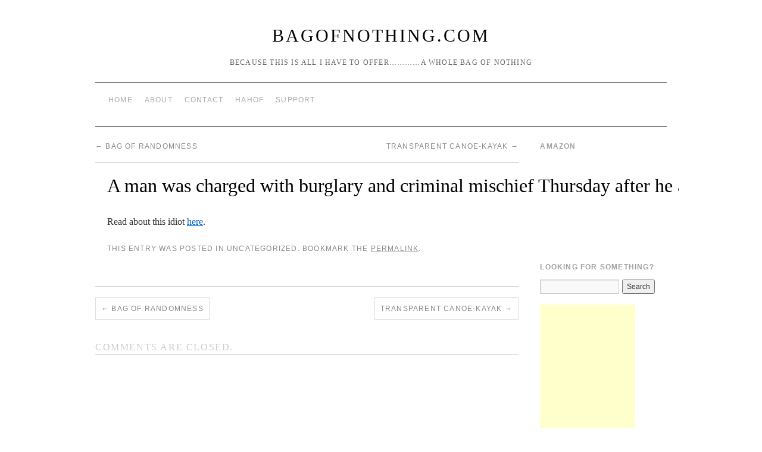

--- FILE ---
content_type: text/html; charset=UTF-8
request_url: https://www.bagofnothing.com/2006/05/a-man-was-charged-with-burglary-and-criminal-mischief-thursday-after-he-allegedly-broke-into-a-funeral-home-and-fell-asleep-in-a-coffin/
body_size: 8341
content:
<!doctype html>
<!--[if lt IE 7]> <html class="no-js ie6 lt-ie9 lt-ie8 lt-ie7" lang="en-US"> <![endif]-->
<!--[if IE 7]>    <html class="no-js ie7 lt-ie9 lt-ie8" lang="en-US"> <![endif]-->
<!--[if IE 8]>    <html class="no-js ie8 lt-ie9" lang="en-US"> <![endif]-->
<!--[if gt IE 8]><!--> <html class="no-js" lang="en-US"> <!--<![endif]-->
	<head>
		<meta charset="UTF-8" />
		<meta http-equiv="X-UA-Compatible" content="IE=edge,chrome=1">
		<meta name="viewport" content="width=device-width">
		<title>A man was charged with burglary and criminal mischief Thursday after he allegedly broke into a funeral home and fell asleep in a coffin. &raquo; BagOfNothing.com</title>
		<link rel="profile" href="https://gmpg.org/xfn/11" />
		<link rel="pingback" href="https://www.bagofnothing.com/wordpress/xmlrpc.php" />
		<style type="text/css"> #wrapper { max-width: 960px !important;} </style>
		<meta name='robots' content='max-image-preview:large' />
<link rel='dns-prefetch' href='//www.googletagmanager.com' />
<link rel="alternate" type="application/rss+xml" title="BagOfNothing.com &raquo; Feed" href="https://www.bagofnothing.com/feed/" />
<link rel="alternate" type="application/rss+xml" title="BagOfNothing.com &raquo; Comments Feed" href="https://www.bagofnothing.com/comments/feed/" />
<link rel="alternate" title="oEmbed (JSON)" type="application/json+oembed" href="https://www.bagofnothing.com/wp-json/oembed/1.0/embed?url=https%3A%2F%2Fwww.bagofnothing.com%2F2006%2F05%2Fa-man-was-charged-with-burglary-and-criminal-mischief-thursday-after-he-allegedly-broke-into-a-funeral-home-and-fell-asleep-in-a-coffin%2F" />
<link rel="alternate" title="oEmbed (XML)" type="text/xml+oembed" href="https://www.bagofnothing.com/wp-json/oembed/1.0/embed?url=https%3A%2F%2Fwww.bagofnothing.com%2F2006%2F05%2Fa-man-was-charged-with-burglary-and-criminal-mischief-thursday-after-he-allegedly-broke-into-a-funeral-home-and-fell-asleep-in-a-coffin%2F&#038;format=xml" />
<style id='wp-img-auto-sizes-contain-inline-css' type='text/css'>
img:is([sizes=auto i],[sizes^="auto," i]){contain-intrinsic-size:3000px 1500px}
/*# sourceURL=wp-img-auto-sizes-contain-inline-css */
</style>
<link rel='stylesheet' id='style.css-css' href='https://www.bagofnothing.com/wordpress/wp-content/themes/brunelleschi/style.css?ver=6.9' type='text/css' media='all' />
<style id='wp-emoji-styles-inline-css' type='text/css'>

	img.wp-smiley, img.emoji {
		display: inline !important;
		border: none !important;
		box-shadow: none !important;
		height: 1em !important;
		width: 1em !important;
		margin: 0 0.07em !important;
		vertical-align: -0.1em !important;
		background: none !important;
		padding: 0 !important;
	}
/*# sourceURL=wp-emoji-styles-inline-css */
</style>
<style id='wp-block-library-inline-css' type='text/css'>
:root{--wp-block-synced-color:#7a00df;--wp-block-synced-color--rgb:122,0,223;--wp-bound-block-color:var(--wp-block-synced-color);--wp-editor-canvas-background:#ddd;--wp-admin-theme-color:#007cba;--wp-admin-theme-color--rgb:0,124,186;--wp-admin-theme-color-darker-10:#006ba1;--wp-admin-theme-color-darker-10--rgb:0,107,160.5;--wp-admin-theme-color-darker-20:#005a87;--wp-admin-theme-color-darker-20--rgb:0,90,135;--wp-admin-border-width-focus:2px}@media (min-resolution:192dpi){:root{--wp-admin-border-width-focus:1.5px}}.wp-element-button{cursor:pointer}:root .has-very-light-gray-background-color{background-color:#eee}:root .has-very-dark-gray-background-color{background-color:#313131}:root .has-very-light-gray-color{color:#eee}:root .has-very-dark-gray-color{color:#313131}:root .has-vivid-green-cyan-to-vivid-cyan-blue-gradient-background{background:linear-gradient(135deg,#00d084,#0693e3)}:root .has-purple-crush-gradient-background{background:linear-gradient(135deg,#34e2e4,#4721fb 50%,#ab1dfe)}:root .has-hazy-dawn-gradient-background{background:linear-gradient(135deg,#faaca8,#dad0ec)}:root .has-subdued-olive-gradient-background{background:linear-gradient(135deg,#fafae1,#67a671)}:root .has-atomic-cream-gradient-background{background:linear-gradient(135deg,#fdd79a,#004a59)}:root .has-nightshade-gradient-background{background:linear-gradient(135deg,#330968,#31cdcf)}:root .has-midnight-gradient-background{background:linear-gradient(135deg,#020381,#2874fc)}:root{--wp--preset--font-size--normal:16px;--wp--preset--font-size--huge:42px}.has-regular-font-size{font-size:1em}.has-larger-font-size{font-size:2.625em}.has-normal-font-size{font-size:var(--wp--preset--font-size--normal)}.has-huge-font-size{font-size:var(--wp--preset--font-size--huge)}.has-text-align-center{text-align:center}.has-text-align-left{text-align:left}.has-text-align-right{text-align:right}.has-fit-text{white-space:nowrap!important}#end-resizable-editor-section{display:none}.aligncenter{clear:both}.items-justified-left{justify-content:flex-start}.items-justified-center{justify-content:center}.items-justified-right{justify-content:flex-end}.items-justified-space-between{justify-content:space-between}.screen-reader-text{border:0;clip-path:inset(50%);height:1px;margin:-1px;overflow:hidden;padding:0;position:absolute;width:1px;word-wrap:normal!important}.screen-reader-text:focus{background-color:#ddd;clip-path:none;color:#444;display:block;font-size:1em;height:auto;left:5px;line-height:normal;padding:15px 23px 14px;text-decoration:none;top:5px;width:auto;z-index:100000}html :where(.has-border-color){border-style:solid}html :where([style*=border-top-color]){border-top-style:solid}html :where([style*=border-right-color]){border-right-style:solid}html :where([style*=border-bottom-color]){border-bottom-style:solid}html :where([style*=border-left-color]){border-left-style:solid}html :where([style*=border-width]){border-style:solid}html :where([style*=border-top-width]){border-top-style:solid}html :where([style*=border-right-width]){border-right-style:solid}html :where([style*=border-bottom-width]){border-bottom-style:solid}html :where([style*=border-left-width]){border-left-style:solid}html :where(img[class*=wp-image-]){height:auto;max-width:100%}:where(figure){margin:0 0 1em}html :where(.is-position-sticky){--wp-admin--admin-bar--position-offset:var(--wp-admin--admin-bar--height,0px)}@media screen and (max-width:600px){html :where(.is-position-sticky){--wp-admin--admin-bar--position-offset:0px}}

/*# sourceURL=wp-block-library-inline-css */
</style><style id='global-styles-inline-css' type='text/css'>
:root{--wp--preset--aspect-ratio--square: 1;--wp--preset--aspect-ratio--4-3: 4/3;--wp--preset--aspect-ratio--3-4: 3/4;--wp--preset--aspect-ratio--3-2: 3/2;--wp--preset--aspect-ratio--2-3: 2/3;--wp--preset--aspect-ratio--16-9: 16/9;--wp--preset--aspect-ratio--9-16: 9/16;--wp--preset--color--black: #000000;--wp--preset--color--cyan-bluish-gray: #abb8c3;--wp--preset--color--white: #ffffff;--wp--preset--color--pale-pink: #f78da7;--wp--preset--color--vivid-red: #cf2e2e;--wp--preset--color--luminous-vivid-orange: #ff6900;--wp--preset--color--luminous-vivid-amber: #fcb900;--wp--preset--color--light-green-cyan: #7bdcb5;--wp--preset--color--vivid-green-cyan: #00d084;--wp--preset--color--pale-cyan-blue: #8ed1fc;--wp--preset--color--vivid-cyan-blue: #0693e3;--wp--preset--color--vivid-purple: #9b51e0;--wp--preset--gradient--vivid-cyan-blue-to-vivid-purple: linear-gradient(135deg,rgb(6,147,227) 0%,rgb(155,81,224) 100%);--wp--preset--gradient--light-green-cyan-to-vivid-green-cyan: linear-gradient(135deg,rgb(122,220,180) 0%,rgb(0,208,130) 100%);--wp--preset--gradient--luminous-vivid-amber-to-luminous-vivid-orange: linear-gradient(135deg,rgb(252,185,0) 0%,rgb(255,105,0) 100%);--wp--preset--gradient--luminous-vivid-orange-to-vivid-red: linear-gradient(135deg,rgb(255,105,0) 0%,rgb(207,46,46) 100%);--wp--preset--gradient--very-light-gray-to-cyan-bluish-gray: linear-gradient(135deg,rgb(238,238,238) 0%,rgb(169,184,195) 100%);--wp--preset--gradient--cool-to-warm-spectrum: linear-gradient(135deg,rgb(74,234,220) 0%,rgb(151,120,209) 20%,rgb(207,42,186) 40%,rgb(238,44,130) 60%,rgb(251,105,98) 80%,rgb(254,248,76) 100%);--wp--preset--gradient--blush-light-purple: linear-gradient(135deg,rgb(255,206,236) 0%,rgb(152,150,240) 100%);--wp--preset--gradient--blush-bordeaux: linear-gradient(135deg,rgb(254,205,165) 0%,rgb(254,45,45) 50%,rgb(107,0,62) 100%);--wp--preset--gradient--luminous-dusk: linear-gradient(135deg,rgb(255,203,112) 0%,rgb(199,81,192) 50%,rgb(65,88,208) 100%);--wp--preset--gradient--pale-ocean: linear-gradient(135deg,rgb(255,245,203) 0%,rgb(182,227,212) 50%,rgb(51,167,181) 100%);--wp--preset--gradient--electric-grass: linear-gradient(135deg,rgb(202,248,128) 0%,rgb(113,206,126) 100%);--wp--preset--gradient--midnight: linear-gradient(135deg,rgb(2,3,129) 0%,rgb(40,116,252) 100%);--wp--preset--font-size--small: 13px;--wp--preset--font-size--medium: 20px;--wp--preset--font-size--large: 36px;--wp--preset--font-size--x-large: 42px;--wp--preset--spacing--20: 0.44rem;--wp--preset--spacing--30: 0.67rem;--wp--preset--spacing--40: 1rem;--wp--preset--spacing--50: 1.5rem;--wp--preset--spacing--60: 2.25rem;--wp--preset--spacing--70: 3.38rem;--wp--preset--spacing--80: 5.06rem;--wp--preset--shadow--natural: 6px 6px 9px rgba(0, 0, 0, 0.2);--wp--preset--shadow--deep: 12px 12px 50px rgba(0, 0, 0, 0.4);--wp--preset--shadow--sharp: 6px 6px 0px rgba(0, 0, 0, 0.2);--wp--preset--shadow--outlined: 6px 6px 0px -3px rgb(255, 255, 255), 6px 6px rgb(0, 0, 0);--wp--preset--shadow--crisp: 6px 6px 0px rgb(0, 0, 0);}:where(.is-layout-flex){gap: 0.5em;}:where(.is-layout-grid){gap: 0.5em;}body .is-layout-flex{display: flex;}.is-layout-flex{flex-wrap: wrap;align-items: center;}.is-layout-flex > :is(*, div){margin: 0;}body .is-layout-grid{display: grid;}.is-layout-grid > :is(*, div){margin: 0;}:where(.wp-block-columns.is-layout-flex){gap: 2em;}:where(.wp-block-columns.is-layout-grid){gap: 2em;}:where(.wp-block-post-template.is-layout-flex){gap: 1.25em;}:where(.wp-block-post-template.is-layout-grid){gap: 1.25em;}.has-black-color{color: var(--wp--preset--color--black) !important;}.has-cyan-bluish-gray-color{color: var(--wp--preset--color--cyan-bluish-gray) !important;}.has-white-color{color: var(--wp--preset--color--white) !important;}.has-pale-pink-color{color: var(--wp--preset--color--pale-pink) !important;}.has-vivid-red-color{color: var(--wp--preset--color--vivid-red) !important;}.has-luminous-vivid-orange-color{color: var(--wp--preset--color--luminous-vivid-orange) !important;}.has-luminous-vivid-amber-color{color: var(--wp--preset--color--luminous-vivid-amber) !important;}.has-light-green-cyan-color{color: var(--wp--preset--color--light-green-cyan) !important;}.has-vivid-green-cyan-color{color: var(--wp--preset--color--vivid-green-cyan) !important;}.has-pale-cyan-blue-color{color: var(--wp--preset--color--pale-cyan-blue) !important;}.has-vivid-cyan-blue-color{color: var(--wp--preset--color--vivid-cyan-blue) !important;}.has-vivid-purple-color{color: var(--wp--preset--color--vivid-purple) !important;}.has-black-background-color{background-color: var(--wp--preset--color--black) !important;}.has-cyan-bluish-gray-background-color{background-color: var(--wp--preset--color--cyan-bluish-gray) !important;}.has-white-background-color{background-color: var(--wp--preset--color--white) !important;}.has-pale-pink-background-color{background-color: var(--wp--preset--color--pale-pink) !important;}.has-vivid-red-background-color{background-color: var(--wp--preset--color--vivid-red) !important;}.has-luminous-vivid-orange-background-color{background-color: var(--wp--preset--color--luminous-vivid-orange) !important;}.has-luminous-vivid-amber-background-color{background-color: var(--wp--preset--color--luminous-vivid-amber) !important;}.has-light-green-cyan-background-color{background-color: var(--wp--preset--color--light-green-cyan) !important;}.has-vivid-green-cyan-background-color{background-color: var(--wp--preset--color--vivid-green-cyan) !important;}.has-pale-cyan-blue-background-color{background-color: var(--wp--preset--color--pale-cyan-blue) !important;}.has-vivid-cyan-blue-background-color{background-color: var(--wp--preset--color--vivid-cyan-blue) !important;}.has-vivid-purple-background-color{background-color: var(--wp--preset--color--vivid-purple) !important;}.has-black-border-color{border-color: var(--wp--preset--color--black) !important;}.has-cyan-bluish-gray-border-color{border-color: var(--wp--preset--color--cyan-bluish-gray) !important;}.has-white-border-color{border-color: var(--wp--preset--color--white) !important;}.has-pale-pink-border-color{border-color: var(--wp--preset--color--pale-pink) !important;}.has-vivid-red-border-color{border-color: var(--wp--preset--color--vivid-red) !important;}.has-luminous-vivid-orange-border-color{border-color: var(--wp--preset--color--luminous-vivid-orange) !important;}.has-luminous-vivid-amber-border-color{border-color: var(--wp--preset--color--luminous-vivid-amber) !important;}.has-light-green-cyan-border-color{border-color: var(--wp--preset--color--light-green-cyan) !important;}.has-vivid-green-cyan-border-color{border-color: var(--wp--preset--color--vivid-green-cyan) !important;}.has-pale-cyan-blue-border-color{border-color: var(--wp--preset--color--pale-cyan-blue) !important;}.has-vivid-cyan-blue-border-color{border-color: var(--wp--preset--color--vivid-cyan-blue) !important;}.has-vivid-purple-border-color{border-color: var(--wp--preset--color--vivid-purple) !important;}.has-vivid-cyan-blue-to-vivid-purple-gradient-background{background: var(--wp--preset--gradient--vivid-cyan-blue-to-vivid-purple) !important;}.has-light-green-cyan-to-vivid-green-cyan-gradient-background{background: var(--wp--preset--gradient--light-green-cyan-to-vivid-green-cyan) !important;}.has-luminous-vivid-amber-to-luminous-vivid-orange-gradient-background{background: var(--wp--preset--gradient--luminous-vivid-amber-to-luminous-vivid-orange) !important;}.has-luminous-vivid-orange-to-vivid-red-gradient-background{background: var(--wp--preset--gradient--luminous-vivid-orange-to-vivid-red) !important;}.has-very-light-gray-to-cyan-bluish-gray-gradient-background{background: var(--wp--preset--gradient--very-light-gray-to-cyan-bluish-gray) !important;}.has-cool-to-warm-spectrum-gradient-background{background: var(--wp--preset--gradient--cool-to-warm-spectrum) !important;}.has-blush-light-purple-gradient-background{background: var(--wp--preset--gradient--blush-light-purple) !important;}.has-blush-bordeaux-gradient-background{background: var(--wp--preset--gradient--blush-bordeaux) !important;}.has-luminous-dusk-gradient-background{background: var(--wp--preset--gradient--luminous-dusk) !important;}.has-pale-ocean-gradient-background{background: var(--wp--preset--gradient--pale-ocean) !important;}.has-electric-grass-gradient-background{background: var(--wp--preset--gradient--electric-grass) !important;}.has-midnight-gradient-background{background: var(--wp--preset--gradient--midnight) !important;}.has-small-font-size{font-size: var(--wp--preset--font-size--small) !important;}.has-medium-font-size{font-size: var(--wp--preset--font-size--medium) !important;}.has-large-font-size{font-size: var(--wp--preset--font-size--large) !important;}.has-x-large-font-size{font-size: var(--wp--preset--font-size--x-large) !important;}
/*# sourceURL=global-styles-inline-css */
</style>

<style id='classic-theme-styles-inline-css' type='text/css'>
/*! This file is auto-generated */
.wp-block-button__link{color:#fff;background-color:#32373c;border-radius:9999px;box-shadow:none;text-decoration:none;padding:calc(.667em + 2px) calc(1.333em + 2px);font-size:1.125em}.wp-block-file__button{background:#32373c;color:#fff;text-decoration:none}
/*# sourceURL=/wp-includes/css/classic-themes.min.css */
</style>
<script type="text/javascript" src="https://www.bagofnothing.com/wordpress/wp-content/themes/brunelleschi/js/modernizr-2.5.2.min.js?ver=6.9" id="modernizr-js"></script>
<script type="text/javascript" src="https://www.bagofnothing.com/wordpress/wp-content/themes/brunelleschi/js/respond.js?ver=6.9" id="respond-js"></script>
<script type="text/javascript" src="https://www.bagofnothing.com/wordpress/wp-includes/js/jquery/jquery.min.js?ver=3.7.1" id="jquery-core-js"></script>
<script type="text/javascript" src="https://www.bagofnothing.com/wordpress/wp-includes/js/jquery/jquery-migrate.min.js?ver=3.4.1" id="jquery-migrate-js"></script>
<script type="text/javascript" src="https://www.bagofnothing.com/wordpress/wp-content/themes/brunelleschi/js/brunelleschi-scripts.js?ver=6.9" id="brunelleschi-scripts-js"></script>

<!-- Google tag (gtag.js) snippet added by Site Kit -->
<!-- Google Analytics snippet added by Site Kit -->
<script type="text/javascript" src="https://www.googletagmanager.com/gtag/js?id=G-0DP1D3WMKP" id="google_gtagjs-js" async></script>
<script type="text/javascript" id="google_gtagjs-js-after">
/* <![CDATA[ */
window.dataLayer = window.dataLayer || [];function gtag(){dataLayer.push(arguments);}
gtag("set","linker",{"domains":["www.bagofnothing.com"]});
gtag("js", new Date());
gtag("set", "developer_id.dZTNiMT", true);
gtag("config", "G-0DP1D3WMKP");
//# sourceURL=google_gtagjs-js-after
/* ]]> */
</script>
<link rel="https://api.w.org/" href="https://www.bagofnothing.com/wp-json/" /><link rel="alternate" title="JSON" type="application/json" href="https://www.bagofnothing.com/wp-json/wp/v2/posts/2171" /><link rel="EditURI" type="application/rsd+xml" title="RSD" href="https://www.bagofnothing.com/wordpress/xmlrpc.php?rsd" />
<meta name="generator" content="WordPress 6.9" />
<link rel="canonical" href="https://www.bagofnothing.com/2006/05/a-man-was-charged-with-burglary-and-criminal-mischief-thursday-after-he-allegedly-broke-into-a-funeral-home-and-fell-asleep-in-a-coffin/" />
<link rel='shortlink' href='https://www.bagofnothing.com/?p=2171' />
<meta name="generator" content="Site Kit by Google 1.171.0" /><link rel="icon" href="https://www.bagofnothing.com/wordpress/wp-content/uploads/2016/09/BONlogotransparentbackground.png" sizes="32x32" />
<link rel="icon" href="https://www.bagofnothing.com/wordpress/wp-content/uploads/2016/09/BONlogotransparentbackground.png" sizes="192x192" />
<link rel="apple-touch-icon" href="https://www.bagofnothing.com/wordpress/wp-content/uploads/2016/09/BONlogotransparentbackground.png" />
<meta name="msapplication-TileImage" content="https://www.bagofnothing.com/wordpress/wp-content/uploads/2016/09/BONlogotransparentbackground.png" />
		<style type="text/css" id="wp-custom-css">
			h1.entry-title {
  white-space: nowrap;
  font-size: 95%;
}

/* Adjusts spacing between main bullet points */
ul > li {
  margin-bottom: 15px; /* Space between main bullet points */
}

/* Adjusts spacing between sub-bullets */
ul ul > li {
  margin-bottom: 10px; /* Space between sub-bullets */
}

.smaller-text {
  font-size: 0.9em;
}

.entry-title {
  white-space: nowrap;
  text-align: center;
}

.entry-title br + br {
  display: none;
}

.entry-title span {
  display: block;
  font-size: 90%;
  color: #666;
  opacity: 0.8;
  margin-top: 5px;
}
		</style>
				<style></style>
	</head>
	<body data-rsssl=1 class="wp-singular post-template-default single single-post postid-2171 single-format-standard wp-theme-brunelleschi">
	<div id="wrapper" class="hfeed container">
		<header id="header" class="row clearfix">
							<hgroup id="branding" class="twelvecol last">
					<h1 class="site-title"><a href="https://www.bagofnothing.com/" title="BagOfNothing.com" rel="home noopener noreferrer" data-wpel-link="internal" target="_blank">BagOfNothing.com</a></h1>
					<h2 class="site-description">Because this is all I have to offer&#8230;&#8230;&#8230;&#8230;a whole bag of nothing</h2>
				</hgroup>
																						<div id="access" role="navigation" class="twelvecol last clearfix">
					<div class="skip-link screen-reader-text"><a href="#content" title="Skip to content">Skip to content</a></div>
					<div class="menu"><ul>
<li ><a href="https://www.bagofnothing.com/" data-wpel-link="internal" target="_blank" rel="noopener noreferrer">Home</a></li><li class="page_item page-item-19721"><a href="https://www.bagofnothing.com/about/" data-wpel-link="internal" target="_blank" rel="noopener noreferrer">About</a></li>
<li class="page_item page-item-16915"><a href="https://www.bagofnothing.com/contact-me/" data-wpel-link="internal" target="_blank" rel="noopener noreferrer">Contact</a></li>
<li class="page_item page-item-1628"><a href="https://www.bagofnothing.com/hahof/" data-wpel-link="internal" target="_blank" rel="noopener noreferrer">HAHOF</a></li>
<li class="page_item page-item-19729"><a href="https://www.bagofnothing.com/support/" data-wpel-link="internal" target="_blank" rel="noopener noreferrer">Support</a></li>
</ul></div>
				</div><!-- #access -->
					</header><!-- #header -->
		<div id="container" class="row clearfix">		
		<div id="main" role="main" class="ninecol ">

			
				<nav id="nav-above" class="navigation">
					<div class="nav-previous"><a href="https://www.bagofnothing.com/2006/05/bag-of-randomness-3/" rel="prev noopener noreferrer" data-wpel-link="internal" target="_blank"><span class="meta-nav">&larr;</span> Bag of Randomness</a></div>
					<div class="nav-next"><a href="https://www.bagofnothing.com/2006/05/transparent-canoe-kayak/" rel="next noopener noreferrer" data-wpel-link="internal" target="_blank">Transparent Canoe-Kayak <span class="meta-nav">&rarr;</span></a></div>
				</nav><!-- #nav-above -->

				<article id="post-2171" class="post-2171 post type-post status-publish format-standard hentry">
					<header>
						<h1 class="entry-title">A man was charged with burglary and criminal mischief Thursday after he allegedly broke into a funeral home and fell asleep in a coffin.</h1>
											</header>
					<div class="entry-content">
						<p>Read about this idiot <a target="_blank" rel="noopener noreferrer external" href="http://news.yahoo.com/s/ap/20060518/ap_on_fe_st/napping_burglar" data-wpel-link="external">here</a>.</p>
											</div><!-- .entry-content -->


					<div class="entry-utility">
												This entry was posted in Uncategorized. Bookmark the <a href="https://www.bagofnothing.com/2006/05/a-man-was-charged-with-burglary-and-criminal-mischief-thursday-after-he-allegedly-broke-into-a-funeral-home-and-fell-asleep-in-a-coffin/" title="Permalink to A man was charged with burglary and criminal mischief Thursday after he allegedly broke into a funeral home and fell asleep in a coffin." rel="bookmark noopener noreferrer" data-wpel-link="internal" target="_blank">permalink</a>.											</div><!-- .entry-utility -->
				</article><!-- #post-## -->

				<nav id="nav-below" class="navigation">
					<div class="nav-previous"><a href="https://www.bagofnothing.com/2006/05/bag-of-randomness-3/" rel="prev noopener noreferrer" data-wpel-link="internal" target="_blank"><span class="meta-nav">&larr;</span> Bag of Randomness</a></div>
					<div class="nav-next"><a href="https://www.bagofnothing.com/2006/05/transparent-canoe-kayak/" rel="next noopener noreferrer" data-wpel-link="internal" target="_blank">Transparent Canoe-Kayak <span class="meta-nav">&rarr;</span></a></div>
				</nav><!-- #nav-below -->

							<div id="comments">

	<p class="nocomments">Comments are closed.</p>
	



</div><!-- #comments -->


		</div><!-- #main -->
			<div id="sidebar" class="widget-area threecol last " role="complementary">
			<ul class="xoxo">

<li id="text-10" class="widget-container widget_text"><h3 class="widget-title">Amazon</h3>			<div class="textwidget"><iframe src="https://rcm-na.amazon-adsystem.com/e/cm?t=bago-20&o=1&p=9&l=ur1&category=gift_certificates&banner=1T4M519AR2KMD2YPXS82&f=ifr" scrolling="no" border="0" marginwidth="0" style="border:none;" frameborder="0"></iframe></div>
		</li><li id="search-7" class="widget-container widget_search"><h3 class="widget-title">Looking For Something?</h3><form role="search" method="get" id="searchform" class="searchform" action="https://www.bagofnothing.com/">
				<div>
					<label class="screen-reader-text" for="s">Search for:</label>
					<input type="text" value="" name="s" id="s" />
					<input type="submit" id="searchsubmit" value="Search" />
				</div>
			</form></li><li id="text-3" class="widget-container widget_text">			<div class="textwidget"><script type="text/javascript"><!--
google_ad_client = "pub-0376763704345033";
/* 160x600, created 7/27/08 */
google_ad_slot = "0150960668";
google_ad_width = 160;
google_ad_height = 600;
//-->
</script>
<script type="text/javascript"
src="https://pagead2.googlesyndication.com/pagead/show_ads.js">
</script></div>
		</li><li id="text-7" class="widget-container widget_text"><h3 class="widget-title">Recently Came From</h3>			<div class="textwidget"><script type="text/javascript" src="https://feedjit.com/serve/?bc=FFFFFF&amp;tc=494949&amp;brd1=336699&amp;lnk=494949&amp;hc=336699&amp;ww=160"></script><noscript><a href="http://feedjit.com/" data-wpel-link="external" target="_blank" rel="external noopener noreferrer">Feedjit Live Blog Stats</a></noscript></div>
		</li><li id="linkcat-16" class="widget-container widget_links"><h3 class="widget-title">Links</h3>
	<ul class='xoxo blogroll'>
<li><a href="http://skattershooting.blogspot.com/" title="Barry&#8217;s Blog" data-wpel-link="external" target="_blank" rel="external noopener noreferrer">Liberally Lean</a></li>
<li><a href="http://www.micah68.com" data-wpel-link="external" target="_blank" rel="external noopener noreferrer">Micah 6:8</a></li>
<li><a href="http://nathanhart.org/rivulets/" target="_blank" data-wpel-link="external" rel="external noopener noreferrer">Rivulets</a></li>

	</ul>
</li>
<li id="text-4" class="widget-container widget_text">			<div class="textwidget"><script type="text/javascript"><!--
google_ad_client = "pub-0376763704345033";
/* 160x600, created 9/1/09 */
google_ad_slot = "7661231756";
google_ad_width = 160;
google_ad_height = 600;
//-->
</script>
<script type="text/javascript"
src="https://pagead2.googlesyndication.com/pagead/show_ads.js">
</script></div>
		</li><li id="calendar-3" class="widget-container widget_calendar"><h3 class="widget-title">Calendar</h3><div id="calendar_wrap" class="calendar_wrap"><table id="wp-calendar" class="wp-calendar-table">
	<caption>May 2006</caption>
	<thead>
	<tr>
		<th scope="col" aria-label="Monday">M</th>
		<th scope="col" aria-label="Tuesday">T</th>
		<th scope="col" aria-label="Wednesday">W</th>
		<th scope="col" aria-label="Thursday">T</th>
		<th scope="col" aria-label="Friday">F</th>
		<th scope="col" aria-label="Saturday">S</th>
		<th scope="col" aria-label="Sunday">S</th>
	</tr>
	</thead>
	<tbody>
	<tr><td><a href="https://www.bagofnothing.com/2006/05/01/" aria-label="Posts published on May 1, 2006" data-wpel-link="internal" target="_blank" rel="noopener noreferrer">1</a></td><td><a href="https://www.bagofnothing.com/2006/05/02/" aria-label="Posts published on May 2, 2006" data-wpel-link="internal" target="_blank" rel="noopener noreferrer">2</a></td><td><a href="https://www.bagofnothing.com/2006/05/03/" aria-label="Posts published on May 3, 2006" data-wpel-link="internal" target="_blank" rel="noopener noreferrer">3</a></td><td><a href="https://www.bagofnothing.com/2006/05/04/" aria-label="Posts published on May 4, 2006" data-wpel-link="internal" target="_blank" rel="noopener noreferrer">4</a></td><td><a href="https://www.bagofnothing.com/2006/05/05/" aria-label="Posts published on May 5, 2006" data-wpel-link="internal" target="_blank" rel="noopener noreferrer">5</a></td><td><a href="https://www.bagofnothing.com/2006/05/06/" aria-label="Posts published on May 6, 2006" data-wpel-link="internal" target="_blank" rel="noopener noreferrer">6</a></td><td>7</td>
	</tr>
	<tr>
		<td><a href="https://www.bagofnothing.com/2006/05/08/" aria-label="Posts published on May 8, 2006" data-wpel-link="internal" target="_blank" rel="noopener noreferrer">8</a></td><td><a href="https://www.bagofnothing.com/2006/05/09/" aria-label="Posts published on May 9, 2006" data-wpel-link="internal" target="_blank" rel="noopener noreferrer">9</a></td><td><a href="https://www.bagofnothing.com/2006/05/10/" aria-label="Posts published on May 10, 2006" data-wpel-link="internal" target="_blank" rel="noopener noreferrer">10</a></td><td><a href="https://www.bagofnothing.com/2006/05/11/" aria-label="Posts published on May 11, 2006" data-wpel-link="internal" target="_blank" rel="noopener noreferrer">11</a></td><td><a href="https://www.bagofnothing.com/2006/05/12/" aria-label="Posts published on May 12, 2006" data-wpel-link="internal" target="_blank" rel="noopener noreferrer">12</a></td><td>13</td><td>14</td>
	</tr>
	<tr>
		<td><a href="https://www.bagofnothing.com/2006/05/15/" aria-label="Posts published on May 15, 2006" data-wpel-link="internal" target="_blank" rel="noopener noreferrer">15</a></td><td><a href="https://www.bagofnothing.com/2006/05/16/" aria-label="Posts published on May 16, 2006" data-wpel-link="internal" target="_blank" rel="noopener noreferrer">16</a></td><td><a href="https://www.bagofnothing.com/2006/05/17/" aria-label="Posts published on May 17, 2006" data-wpel-link="internal" target="_blank" rel="noopener noreferrer">17</a></td><td><a href="https://www.bagofnothing.com/2006/05/18/" aria-label="Posts published on May 18, 2006" data-wpel-link="internal" target="_blank" rel="noopener noreferrer">18</a></td><td><a href="https://www.bagofnothing.com/2006/05/19/" aria-label="Posts published on May 19, 2006" data-wpel-link="internal" target="_blank" rel="noopener noreferrer">19</a></td><td>20</td><td><a href="https://www.bagofnothing.com/2006/05/21/" aria-label="Posts published on May 21, 2006" data-wpel-link="internal" target="_blank" rel="noopener noreferrer">21</a></td>
	</tr>
	<tr>
		<td><a href="https://www.bagofnothing.com/2006/05/22/" aria-label="Posts published on May 22, 2006" data-wpel-link="internal" target="_blank" rel="noopener noreferrer">22</a></td><td><a href="https://www.bagofnothing.com/2006/05/23/" aria-label="Posts published on May 23, 2006" data-wpel-link="internal" target="_blank" rel="noopener noreferrer">23</a></td><td><a href="https://www.bagofnothing.com/2006/05/24/" aria-label="Posts published on May 24, 2006" data-wpel-link="internal" target="_blank" rel="noopener noreferrer">24</a></td><td><a href="https://www.bagofnothing.com/2006/05/25/" aria-label="Posts published on May 25, 2006" data-wpel-link="internal" target="_blank" rel="noopener noreferrer">25</a></td><td><a href="https://www.bagofnothing.com/2006/05/26/" aria-label="Posts published on May 26, 2006" data-wpel-link="internal" target="_blank" rel="noopener noreferrer">26</a></td><td>27</td><td><a href="https://www.bagofnothing.com/2006/05/28/" aria-label="Posts published on May 28, 2006" data-wpel-link="internal" target="_blank" rel="noopener noreferrer">28</a></td>
	</tr>
	<tr>
		<td><a href="https://www.bagofnothing.com/2006/05/29/" aria-label="Posts published on May 29, 2006" data-wpel-link="internal" target="_blank" rel="noopener noreferrer">29</a></td><td><a href="https://www.bagofnothing.com/2006/05/30/" aria-label="Posts published on May 30, 2006" data-wpel-link="internal" target="_blank" rel="noopener noreferrer">30</a></td><td><a href="https://www.bagofnothing.com/2006/05/31/" aria-label="Posts published on May 31, 2006" data-wpel-link="internal" target="_blank" rel="noopener noreferrer">31</a></td>
		<td class="pad" colspan="4">&nbsp;</td>
	</tr>
	</tbody>
	</table><nav aria-label="Previous and next months" class="wp-calendar-nav">
		<span class="wp-calendar-nav-prev"><a href="https://www.bagofnothing.com/2006/04/" data-wpel-link="internal" target="_blank" rel="noopener noreferrer">&laquo; Apr</a></span>
		<span class="pad">&nbsp;</span>
		<span class="wp-calendar-nav-next"><a href="https://www.bagofnothing.com/2006/06/" data-wpel-link="internal" target="_blank" rel="noopener noreferrer">Jun &raquo;</a></span>
	</nav></div></li><li id="recent-comments-6" class="widget-container widget_recent_comments"><h3 class="widget-title">Recent Comments</h3><ul id="recentcomments"><li class="recentcomments"><span class="comment-author-link">Bryan</span> on <a href="https://www.bagofnothing.com/2026/01/bag-of-randomness-1468/comment-page-1/#comment-975880" data-wpel-link="internal" target="_blank" rel="noopener noreferrer">Bag of Randomness</a></li><li class="recentcomments"><span class="comment-author-link">Lori P.</span> on <a href="https://www.bagofnothing.com/2026/01/bag-of-randomness-1468/comment-page-1/#comment-975879" data-wpel-link="internal" target="_blank" rel="noopener noreferrer">Bag of Randomness</a></li><li class="recentcomments"><span class="comment-author-link">AndreaJN</span> on <a href="https://www.bagofnothing.com/2026/01/bag-of-randomness-1468/comment-page-1/#comment-975878" data-wpel-link="internal" target="_blank" rel="noopener noreferrer">Bag of Randomness</a></li><li class="recentcomments"><span class="comment-author-link">AndreaJN</span> on <a href="https://www.bagofnothing.com/2026/01/bag-of-randomness-1468/comment-page-1/#comment-975877" data-wpel-link="internal" target="_blank" rel="noopener noreferrer">Bag of Randomness</a></li><li class="recentcomments"><span class="comment-author-link">Howard</span> on <a href="https://www.bagofnothing.com/2026/01/bag-of-randomness-1466/comment-page-1/#comment-975874" data-wpel-link="internal" target="_blank" rel="noopener noreferrer">Bag of Randomness</a></li></ul></li><li id="text-10" class="widget-container widget_text"><h3 class="widget-title">Amazon</h3>			<div class="textwidget"><iframe src="https://rcm-na.amazon-adsystem.com/e/cm?t=bago-20&o=1&p=9&l=ur1&category=gift_certificates&banner=1T4M519AR2KMD2YPXS82&f=ifr" scrolling="no" border="0" marginwidth="0" style="border:none;" frameborder="0"></iframe></div>
		</li><li id="search-7" class="widget-container widget_search"><h3 class="widget-title">Looking For Something?</h3><form role="search" method="get" id="searchform" class="searchform" action="https://www.bagofnothing.com/">
				<div>
					<label class="screen-reader-text" for="s">Search for:</label>
					<input type="text" value="" name="s" id="s" />
					<input type="submit" id="searchsubmit" value="Search" />
				</div>
			</form></li><li id="text-3" class="widget-container widget_text">			<div class="textwidget"><script type="text/javascript"><!--
google_ad_client = "pub-0376763704345033";
/* 160x600, created 7/27/08 */
google_ad_slot = "0150960668";
google_ad_width = 160;
google_ad_height = 600;
//-->
</script>
<script type="text/javascript"
src="https://pagead2.googlesyndication.com/pagead/show_ads.js">
</script></div>
		</li><li id="text-7" class="widget-container widget_text"><h3 class="widget-title">Recently Came From</h3>			<div class="textwidget"><script type="text/javascript" src="https://feedjit.com/serve/?bc=FFFFFF&amp;tc=494949&amp;brd1=336699&amp;lnk=494949&amp;hc=336699&amp;ww=160"></script><noscript><a href="http://feedjit.com/" data-wpel-link="external" target="_blank" rel="external noopener noreferrer">Feedjit Live Blog Stats</a></noscript></div>
		</li><li id="linkcat-16" class="widget-container widget_links"><h3 class="widget-title">Links</h3>
	<ul class='xoxo blogroll'>
<li><a href="http://skattershooting.blogspot.com/" title="Barry&#8217;s Blog" data-wpel-link="external" target="_blank" rel="external noopener noreferrer">Liberally Lean</a></li>
<li><a href="http://www.micah68.com" data-wpel-link="external" target="_blank" rel="external noopener noreferrer">Micah 6:8</a></li>
<li><a href="http://nathanhart.org/rivulets/" target="_blank" data-wpel-link="external" rel="external noopener noreferrer">Rivulets</a></li>

	</ul>
</li>
<li id="text-4" class="widget-container widget_text">			<div class="textwidget"><script type="text/javascript"><!--
google_ad_client = "pub-0376763704345033";
/* 160x600, created 9/1/09 */
google_ad_slot = "7661231756";
google_ad_width = 160;
google_ad_height = 600;
//-->
</script>
<script type="text/javascript"
src="https://pagead2.googlesyndication.com/pagead/show_ads.js">
</script></div>
		</li><li id="calendar-3" class="widget-container widget_calendar"><h3 class="widget-title">Calendar</h3><div class="calendar_wrap"><table id="wp-calendar" class="wp-calendar-table">
	<caption>May 2006</caption>
	<thead>
	<tr>
		<th scope="col" aria-label="Monday">M</th>
		<th scope="col" aria-label="Tuesday">T</th>
		<th scope="col" aria-label="Wednesday">W</th>
		<th scope="col" aria-label="Thursday">T</th>
		<th scope="col" aria-label="Friday">F</th>
		<th scope="col" aria-label="Saturday">S</th>
		<th scope="col" aria-label="Sunday">S</th>
	</tr>
	</thead>
	<tbody>
	<tr><td><a href="https://www.bagofnothing.com/2006/05/01/" aria-label="Posts published on May 1, 2006" data-wpel-link="internal" target="_blank" rel="noopener noreferrer">1</a></td><td><a href="https://www.bagofnothing.com/2006/05/02/" aria-label="Posts published on May 2, 2006" data-wpel-link="internal" target="_blank" rel="noopener noreferrer">2</a></td><td><a href="https://www.bagofnothing.com/2006/05/03/" aria-label="Posts published on May 3, 2006" data-wpel-link="internal" target="_blank" rel="noopener noreferrer">3</a></td><td><a href="https://www.bagofnothing.com/2006/05/04/" aria-label="Posts published on May 4, 2006" data-wpel-link="internal" target="_blank" rel="noopener noreferrer">4</a></td><td><a href="https://www.bagofnothing.com/2006/05/05/" aria-label="Posts published on May 5, 2006" data-wpel-link="internal" target="_blank" rel="noopener noreferrer">5</a></td><td><a href="https://www.bagofnothing.com/2006/05/06/" aria-label="Posts published on May 6, 2006" data-wpel-link="internal" target="_blank" rel="noopener noreferrer">6</a></td><td>7</td>
	</tr>
	<tr>
		<td><a href="https://www.bagofnothing.com/2006/05/08/" aria-label="Posts published on May 8, 2006" data-wpel-link="internal" target="_blank" rel="noopener noreferrer">8</a></td><td><a href="https://www.bagofnothing.com/2006/05/09/" aria-label="Posts published on May 9, 2006" data-wpel-link="internal" target="_blank" rel="noopener noreferrer">9</a></td><td><a href="https://www.bagofnothing.com/2006/05/10/" aria-label="Posts published on May 10, 2006" data-wpel-link="internal" target="_blank" rel="noopener noreferrer">10</a></td><td><a href="https://www.bagofnothing.com/2006/05/11/" aria-label="Posts published on May 11, 2006" data-wpel-link="internal" target="_blank" rel="noopener noreferrer">11</a></td><td><a href="https://www.bagofnothing.com/2006/05/12/" aria-label="Posts published on May 12, 2006" data-wpel-link="internal" target="_blank" rel="noopener noreferrer">12</a></td><td>13</td><td>14</td>
	</tr>
	<tr>
		<td><a href="https://www.bagofnothing.com/2006/05/15/" aria-label="Posts published on May 15, 2006" data-wpel-link="internal" target="_blank" rel="noopener noreferrer">15</a></td><td><a href="https://www.bagofnothing.com/2006/05/16/" aria-label="Posts published on May 16, 2006" data-wpel-link="internal" target="_blank" rel="noopener noreferrer">16</a></td><td><a href="https://www.bagofnothing.com/2006/05/17/" aria-label="Posts published on May 17, 2006" data-wpel-link="internal" target="_blank" rel="noopener noreferrer">17</a></td><td><a href="https://www.bagofnothing.com/2006/05/18/" aria-label="Posts published on May 18, 2006" data-wpel-link="internal" target="_blank" rel="noopener noreferrer">18</a></td><td><a href="https://www.bagofnothing.com/2006/05/19/" aria-label="Posts published on May 19, 2006" data-wpel-link="internal" target="_blank" rel="noopener noreferrer">19</a></td><td>20</td><td><a href="https://www.bagofnothing.com/2006/05/21/" aria-label="Posts published on May 21, 2006" data-wpel-link="internal" target="_blank" rel="noopener noreferrer">21</a></td>
	</tr>
	<tr>
		<td><a href="https://www.bagofnothing.com/2006/05/22/" aria-label="Posts published on May 22, 2006" data-wpel-link="internal" target="_blank" rel="noopener noreferrer">22</a></td><td><a href="https://www.bagofnothing.com/2006/05/23/" aria-label="Posts published on May 23, 2006" data-wpel-link="internal" target="_blank" rel="noopener noreferrer">23</a></td><td><a href="https://www.bagofnothing.com/2006/05/24/" aria-label="Posts published on May 24, 2006" data-wpel-link="internal" target="_blank" rel="noopener noreferrer">24</a></td><td><a href="https://www.bagofnothing.com/2006/05/25/" aria-label="Posts published on May 25, 2006" data-wpel-link="internal" target="_blank" rel="noopener noreferrer">25</a></td><td><a href="https://www.bagofnothing.com/2006/05/26/" aria-label="Posts published on May 26, 2006" data-wpel-link="internal" target="_blank" rel="noopener noreferrer">26</a></td><td>27</td><td><a href="https://www.bagofnothing.com/2006/05/28/" aria-label="Posts published on May 28, 2006" data-wpel-link="internal" target="_blank" rel="noopener noreferrer">28</a></td>
	</tr>
	<tr>
		<td><a href="https://www.bagofnothing.com/2006/05/29/" aria-label="Posts published on May 29, 2006" data-wpel-link="internal" target="_blank" rel="noopener noreferrer">29</a></td><td><a href="https://www.bagofnothing.com/2006/05/30/" aria-label="Posts published on May 30, 2006" data-wpel-link="internal" target="_blank" rel="noopener noreferrer">30</a></td><td><a href="https://www.bagofnothing.com/2006/05/31/" aria-label="Posts published on May 31, 2006" data-wpel-link="internal" target="_blank" rel="noopener noreferrer">31</a></td>
		<td class="pad" colspan="4">&nbsp;</td>
	</tr>
	</tbody>
	</table><nav aria-label="Previous and next months" class="wp-calendar-nav">
		<span class="wp-calendar-nav-prev"><a href="https://www.bagofnothing.com/2006/04/" data-wpel-link="internal" target="_blank" rel="noopener noreferrer">&laquo; Apr</a></span>
		<span class="pad">&nbsp;</span>
		<span class="wp-calendar-nav-next"><a href="https://www.bagofnothing.com/2006/06/" data-wpel-link="internal" target="_blank" rel="noopener noreferrer">Jun &raquo;</a></span>
	</nav></div></li>			</ul>
			
			<!-- Unified into one widget area, as of 1.1.8 -->
					</div><!-- #primary .widget-area -->
				</div><!-- #container -->
<span id="siteseal"><script async type="text/javascript" src="https://seal.godaddy.com/getSeal?sealID=tfZ0ghXJ6wrFZHHS2KtHbofvZLhjWZUCZCECDDc5qapj0l8KUgEHCjIspdO8"></script></span>			
<footer id="footer" role="contentinfo" class="row">
				<div id="footerbar" class="twelvecol last">
									</div><!-- #footerbar -->
				<div id="colophon" class="twelvecol last">
					<div id="site-info" class="sixcol">
						<a href="https://www.bagofnothing.com/" title="BagOfNothing.com" rel="home noopener noreferrer" data-wpel-link="internal" target="_blank">
							BagOfNothing.com						</a>
					</div><!-- #site-info -->
					<div id="site-generator" class="sixcol last">
												<a href="http://wordpress.org/" title="Semantic Personal Publishing Platform" data-wpel-link="external" target="_blank" rel="external noopener noreferrer">You have reached the bottom of the bag. This sight is proudly powered by WordPress.</a>
					</div><!-- #site-generator -->
				</div><!-- #colophon -->
			</footer><!-- #footer -->
		</div><!-- #wrapper -->
		<script type="speculationrules">
{"prefetch":[{"source":"document","where":{"and":[{"href_matches":"/*"},{"not":{"href_matches":["/wordpress/wp-*.php","/wordpress/wp-admin/*","/wordpress/wp-content/uploads/*","/wordpress/wp-content/*","/wordpress/wp-content/plugins/*","/wordpress/wp-content/themes/brunelleschi/*","/*\\?(.+)"]}},{"not":{"selector_matches":"a[rel~=\"nofollow\"]"}},{"not":{"selector_matches":".no-prefetch, .no-prefetch a"}}]},"eagerness":"conservative"}]}
</script>
<script type="text/javascript" src="https://www.bagofnothing.com/wordpress/wp-includes/js/comment-reply.min.js?ver=6.9" id="comment-reply-js" async="async" data-wp-strategy="async" fetchpriority="low"></script>
<script id="wp-emoji-settings" type="application/json">
{"baseUrl":"https://s.w.org/images/core/emoji/17.0.2/72x72/","ext":".png","svgUrl":"https://s.w.org/images/core/emoji/17.0.2/svg/","svgExt":".svg","source":{"concatemoji":"https://www.bagofnothing.com/wordpress/wp-includes/js/wp-emoji-release.min.js?ver=6.9"}}
</script>
<script type="module">
/* <![CDATA[ */
/*! This file is auto-generated */
const a=JSON.parse(document.getElementById("wp-emoji-settings").textContent),o=(window._wpemojiSettings=a,"wpEmojiSettingsSupports"),s=["flag","emoji"];function i(e){try{var t={supportTests:e,timestamp:(new Date).valueOf()};sessionStorage.setItem(o,JSON.stringify(t))}catch(e){}}function c(e,t,n){e.clearRect(0,0,e.canvas.width,e.canvas.height),e.fillText(t,0,0);t=new Uint32Array(e.getImageData(0,0,e.canvas.width,e.canvas.height).data);e.clearRect(0,0,e.canvas.width,e.canvas.height),e.fillText(n,0,0);const a=new Uint32Array(e.getImageData(0,0,e.canvas.width,e.canvas.height).data);return t.every((e,t)=>e===a[t])}function p(e,t){e.clearRect(0,0,e.canvas.width,e.canvas.height),e.fillText(t,0,0);var n=e.getImageData(16,16,1,1);for(let e=0;e<n.data.length;e++)if(0!==n.data[e])return!1;return!0}function u(e,t,n,a){switch(t){case"flag":return n(e,"\ud83c\udff3\ufe0f\u200d\u26a7\ufe0f","\ud83c\udff3\ufe0f\u200b\u26a7\ufe0f")?!1:!n(e,"\ud83c\udde8\ud83c\uddf6","\ud83c\udde8\u200b\ud83c\uddf6")&&!n(e,"\ud83c\udff4\udb40\udc67\udb40\udc62\udb40\udc65\udb40\udc6e\udb40\udc67\udb40\udc7f","\ud83c\udff4\u200b\udb40\udc67\u200b\udb40\udc62\u200b\udb40\udc65\u200b\udb40\udc6e\u200b\udb40\udc67\u200b\udb40\udc7f");case"emoji":return!a(e,"\ud83e\u1fac8")}return!1}function f(e,t,n,a){let r;const o=(r="undefined"!=typeof WorkerGlobalScope&&self instanceof WorkerGlobalScope?new OffscreenCanvas(300,150):document.createElement("canvas")).getContext("2d",{willReadFrequently:!0}),s=(o.textBaseline="top",o.font="600 32px Arial",{});return e.forEach(e=>{s[e]=t(o,e,n,a)}),s}function r(e){var t=document.createElement("script");t.src=e,t.defer=!0,document.head.appendChild(t)}a.supports={everything:!0,everythingExceptFlag:!0},new Promise(t=>{let n=function(){try{var e=JSON.parse(sessionStorage.getItem(o));if("object"==typeof e&&"number"==typeof e.timestamp&&(new Date).valueOf()<e.timestamp+604800&&"object"==typeof e.supportTests)return e.supportTests}catch(e){}return null}();if(!n){if("undefined"!=typeof Worker&&"undefined"!=typeof OffscreenCanvas&&"undefined"!=typeof URL&&URL.createObjectURL&&"undefined"!=typeof Blob)try{var e="postMessage("+f.toString()+"("+[JSON.stringify(s),u.toString(),c.toString(),p.toString()].join(",")+"));",a=new Blob([e],{type:"text/javascript"});const r=new Worker(URL.createObjectURL(a),{name:"wpTestEmojiSupports"});return void(r.onmessage=e=>{i(n=e.data),r.terminate(),t(n)})}catch(e){}i(n=f(s,u,c,p))}t(n)}).then(e=>{for(const n in e)a.supports[n]=e[n],a.supports.everything=a.supports.everything&&a.supports[n],"flag"!==n&&(a.supports.everythingExceptFlag=a.supports.everythingExceptFlag&&a.supports[n]);var t;a.supports.everythingExceptFlag=a.supports.everythingExceptFlag&&!a.supports.flag,a.supports.everything||((t=a.source||{}).concatemoji?r(t.concatemoji):t.wpemoji&&t.twemoji&&(r(t.twemoji),r(t.wpemoji)))});
//# sourceURL=https://www.bagofnothing.com/wordpress/wp-includes/js/wp-emoji-loader.min.js
/* ]]> */
</script>
	</body>
<script>'undefined'=== typeof _trfq || (window._trfq = []);'undefined'=== typeof _trfd && (window._trfd=[]),_trfd.push({'tccl.baseHost':'secureserver.net'},{'ap':'cpsh-oh'},{'server':'p3plzcpnl505945'},{'dcenter':'p3'},{'cp_id':'6048546'},{'cp_cache':''},{'cp_cl':'8'}) // Monitoring performance to make your website faster. If you want to opt-out, please contact web hosting support.</script><script src='https://img1.wsimg.com/traffic-assets/js/tccl.min.js'></script></html>


--- FILE ---
content_type: text/html; charset=utf-8
request_url: https://www.google.com/recaptcha/api2/aframe
body_size: 269
content:
<!DOCTYPE HTML><html><head><meta http-equiv="content-type" content="text/html; charset=UTF-8"></head><body><script nonce="x4iDj95SRw9OOu9Ky7NDXw">/** Anti-fraud and anti-abuse applications only. See google.com/recaptcha */ try{var clients={'sodar':'https://pagead2.googlesyndication.com/pagead/sodar?'};window.addEventListener("message",function(a){try{if(a.source===window.parent){var b=JSON.parse(a.data);var c=clients[b['id']];if(c){var d=document.createElement('img');d.src=c+b['params']+'&rc='+(localStorage.getItem("rc::a")?sessionStorage.getItem("rc::b"):"");window.document.body.appendChild(d);sessionStorage.setItem("rc::e",parseInt(sessionStorage.getItem("rc::e")||0)+1);localStorage.setItem("rc::h",'1769794274068');}}}catch(b){}});window.parent.postMessage("_grecaptcha_ready", "*");}catch(b){}</script></body></html>